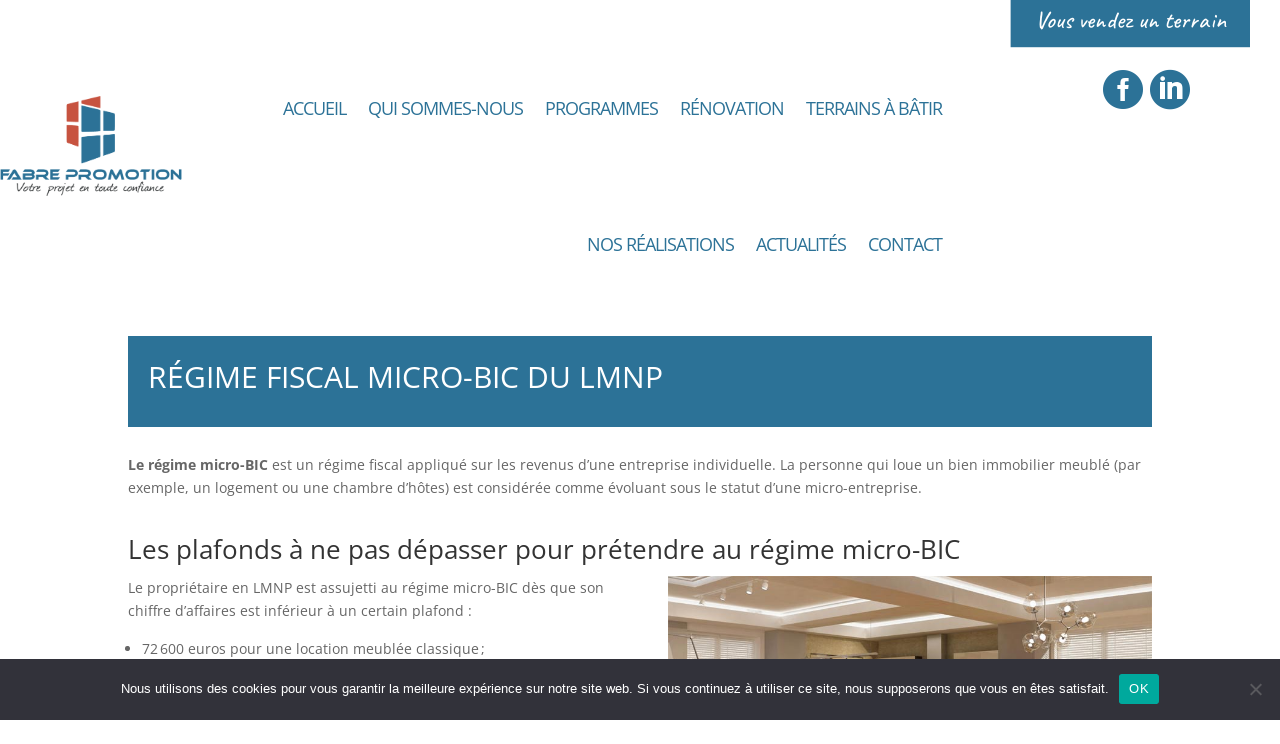

--- FILE ---
content_type: text/css; charset: UTF-8;charset=UTF-8
request_url: https://www.fabre-promotion.com/wp-admin/admin-ajax.php?action=easy-facebook-likebox-customizer-style&ver=6.7.2
body_size: 12981
content:

.efbl_feed_wraper.efbl_skin_325 .efbl-grid-skin .efbl-row.e-outer {
	grid-template-columns: repeat(auto-fill, minmax(33.33%, 1fr));
}

		
.efbl_feed_wraper.efbl_skin_325 .efbl_feeds_holder.efbl_feeds_carousel .owl-nav {
	display: flex;
}

.efbl_feed_wraper.efbl_skin_325 .efbl_feeds_holder.efbl_feeds_carousel .owl-dots {
	display: block;
}

		
		
		
		
		
.efbl_feed_wraper.efbl_skin_325 .efbl_header .efbl_header_inner_wrap .efbl_header_content .efbl_header_meta .efbl_header_title {
		}

.efbl_feed_wraper.efbl_skin_325 .efbl_header .efbl_header_inner_wrap .efbl_header_img img {
	border-radius: 0;
}

.efbl_feed_wraper.efbl_skin_325 .efbl_header .efbl_header_inner_wrap .efbl_header_content .efbl_header_meta .efbl_cat,
.efbl_feed_wraper.efbl_skin_325 .efbl_header .efbl_header_inner_wrap .efbl_header_content .efbl_header_meta .efbl_followers {
		}

.efbl_feed_wraper.efbl_skin_325 .efbl_header .efbl_header_inner_wrap .efbl_header_content .efbl_bio {
		}

		
		.efbl_feed_popup_container .efbl-post-detail.efbl-popup-skin-325 .efbl-d-columns-wrapper {
		}

.efbl_feed_popup_container .efbl-post-detail.efbl-popup-skin-325 .efbl-d-columns-wrapper, .efbl_feed_popup_container .efbl-post-detail.efbl-popup-skin-325 .efbl-d-columns-wrapper .efbl-caption .efbl-feed-description, .efbl_feed_popup_container .efbl-post-detail.efbl-popup-skin-325 a, .efbl_feed_popup_container .efbl-post-detail.efbl-popup-skin-325 span {
	
		
}

.efbl_feed_popup_container .efbl-post-detail.efbl-popup-skin-325 .efbl-d-columns-wrapper .efbl-post-header {

					display: flex;

			
}

.efbl_feed_popup_container .efbl-post-detail.efbl-popup-skin-325 .efbl-d-columns-wrapper .efbl-post-header .efbl-profile-image {

					display: block;

			
}

.efbl_feed_popup_container .efbl-post-detail.efbl-popup-skin-325 .efbl-d-columns-wrapper .efbl-post-header h2 {

		
}

.efbl_feed_popup_container .efbl-post-detail.efbl-popup-skin-325 .efbl-d-columns-wrapper .efbl-post-header span {

		
}

.efbl_feed_popup_container .efbl-post-detail.efbl-popup-skin-325 .efbl-feed-description, .efbl_feed_popup_container .efbl-post-detail.efbl-popup-skin-325 .efbl_link_text {

					display: block;

			
}

.efbl_feed_popup_container .efbl-post-detail.efbl-popup-skin-325 .efbl-d-columns-wrapper .efbl-reactions-box {

					display: flex;

							
}

.efbl_feed_popup_container .efbl-post-detail.efbl-popup-skin-325 .efbl-d-columns-wrapper .efbl-reactions-box .efbl-reactions span {

		
}


.efbl_feed_popup_container .efbl-post-detail.efbl-popup-skin-325 .efbl-d-columns-wrapper .efbl-reactions-box .efbl-reactions .efbl_popup_likes_main {

					display: flex;

			
}

.efbl_feed_popup_container .efbl-post-detail.efbl-popup-skin-325 .efbl-d-columns-wrapper .efbl-reactions-box .efbl-reactions .efbl-popup-comments-icon-wrapper {

					display: flex;

			
}

.efbl_feed_popup_container .efbl-post-detail.efbl-popup-skin-325 .efbl-commnets, .efbl_feed_popup_container .efbl-post-detail.efbl-popup-skin-325 .efbl-comments-list {

					display: block;

			
}

.efbl_feed_popup_container .efbl-post-detail.efbl-popup-skin-325 .efbl-action-btn {

					display: block;

			
}

.efbl_feed_popup_container .efbl-post-detail.efbl-popup-skin-325 .efbl-d-columns-wrapper .efbl-comments-list .efbl-comment-wrap {

		
}
		
.efbl_feed_wraper.efbl_skin_326 .efbl-grid-skin .efbl-row.e-outer {
	grid-template-columns: repeat(auto-fill, minmax(33.33%, 1fr));
}

		
.efbl_feed_wraper.efbl_skin_326 .efbl_feeds_holder.efbl_feeds_carousel .owl-nav {
	display: flex;
}

.efbl_feed_wraper.efbl_skin_326 .efbl_feeds_holder.efbl_feeds_carousel .owl-dots {
	display: block;
}

		
		
		
		
		
.efbl_feed_wraper.efbl_skin_326 .efbl_header .efbl_header_inner_wrap .efbl_header_content .efbl_header_meta .efbl_header_title {
		}

.efbl_feed_wraper.efbl_skin_326 .efbl_header .efbl_header_inner_wrap .efbl_header_img img {
	border-radius: 0;
}

.efbl_feed_wraper.efbl_skin_326 .efbl_header .efbl_header_inner_wrap .efbl_header_content .efbl_header_meta .efbl_cat,
.efbl_feed_wraper.efbl_skin_326 .efbl_header .efbl_header_inner_wrap .efbl_header_content .efbl_header_meta .efbl_followers {
		}

.efbl_feed_wraper.efbl_skin_326 .efbl_header .efbl_header_inner_wrap .efbl_header_content .efbl_bio {
		}

		
		.efbl_feed_popup_container .efbl-post-detail.efbl-popup-skin-326 .efbl-d-columns-wrapper {
		}

.efbl_feed_popup_container .efbl-post-detail.efbl-popup-skin-326 .efbl-d-columns-wrapper, .efbl_feed_popup_container .efbl-post-detail.efbl-popup-skin-326 .efbl-d-columns-wrapper .efbl-caption .efbl-feed-description, .efbl_feed_popup_container .efbl-post-detail.efbl-popup-skin-326 a, .efbl_feed_popup_container .efbl-post-detail.efbl-popup-skin-326 span {
	
		
}

.efbl_feed_popup_container .efbl-post-detail.efbl-popup-skin-326 .efbl-d-columns-wrapper .efbl-post-header {

					display: flex;

			
}

.efbl_feed_popup_container .efbl-post-detail.efbl-popup-skin-326 .efbl-d-columns-wrapper .efbl-post-header .efbl-profile-image {

					display: block;

			
}

.efbl_feed_popup_container .efbl-post-detail.efbl-popup-skin-326 .efbl-d-columns-wrapper .efbl-post-header h2 {

		
}

.efbl_feed_popup_container .efbl-post-detail.efbl-popup-skin-326 .efbl-d-columns-wrapper .efbl-post-header span {

		
}

.efbl_feed_popup_container .efbl-post-detail.efbl-popup-skin-326 .efbl-feed-description, .efbl_feed_popup_container .efbl-post-detail.efbl-popup-skin-326 .efbl_link_text {

					display: block;

			
}

.efbl_feed_popup_container .efbl-post-detail.efbl-popup-skin-326 .efbl-d-columns-wrapper .efbl-reactions-box {

					display: flex;

							
}

.efbl_feed_popup_container .efbl-post-detail.efbl-popup-skin-326 .efbl-d-columns-wrapper .efbl-reactions-box .efbl-reactions span {

		
}


.efbl_feed_popup_container .efbl-post-detail.efbl-popup-skin-326 .efbl-d-columns-wrapper .efbl-reactions-box .efbl-reactions .efbl_popup_likes_main {

					display: flex;

			
}

.efbl_feed_popup_container .efbl-post-detail.efbl-popup-skin-326 .efbl-d-columns-wrapper .efbl-reactions-box .efbl-reactions .efbl-popup-comments-icon-wrapper {

					display: flex;

			
}

.efbl_feed_popup_container .efbl-post-detail.efbl-popup-skin-326 .efbl-commnets, .efbl_feed_popup_container .efbl-post-detail.efbl-popup-skin-326 .efbl-comments-list {

					display: block;

			
}

.efbl_feed_popup_container .efbl-post-detail.efbl-popup-skin-326 .efbl-action-btn {

					display: block;

			
}

.efbl_feed_popup_container .efbl-post-detail.efbl-popup-skin-326 .efbl-d-columns-wrapper .efbl-comments-list .efbl-comment-wrap {

		
}
		
.efbl_feed_wraper.efbl_skin_327 .efbl-grid-skin .efbl-row.e-outer {
	grid-template-columns: repeat(auto-fill, minmax(33.33%, 1fr));
}

		
.efbl_feed_wraper.efbl_skin_327 .efbl_feeds_holder.efbl_feeds_carousel .owl-nav {
	display: flex;
}

.efbl_feed_wraper.efbl_skin_327 .efbl_feeds_holder.efbl_feeds_carousel .owl-dots {
	display: block;
}

		
		
		
		
		
.efbl_feed_wraper.efbl_skin_327 .efbl_header .efbl_header_inner_wrap .efbl_header_content .efbl_header_meta .efbl_header_title {
		}

.efbl_feed_wraper.efbl_skin_327 .efbl_header .efbl_header_inner_wrap .efbl_header_img img {
	border-radius: 0;
}

.efbl_feed_wraper.efbl_skin_327 .efbl_header .efbl_header_inner_wrap .efbl_header_content .efbl_header_meta .efbl_cat,
.efbl_feed_wraper.efbl_skin_327 .efbl_header .efbl_header_inner_wrap .efbl_header_content .efbl_header_meta .efbl_followers {
		}

.efbl_feed_wraper.efbl_skin_327 .efbl_header .efbl_header_inner_wrap .efbl_header_content .efbl_bio {
		}

		
		.efbl_feed_popup_container .efbl-post-detail.efbl-popup-skin-327 .efbl-d-columns-wrapper {
		}

.efbl_feed_popup_container .efbl-post-detail.efbl-popup-skin-327 .efbl-d-columns-wrapper, .efbl_feed_popup_container .efbl-post-detail.efbl-popup-skin-327 .efbl-d-columns-wrapper .efbl-caption .efbl-feed-description, .efbl_feed_popup_container .efbl-post-detail.efbl-popup-skin-327 a, .efbl_feed_popup_container .efbl-post-detail.efbl-popup-skin-327 span {
	
		
}

.efbl_feed_popup_container .efbl-post-detail.efbl-popup-skin-327 .efbl-d-columns-wrapper .efbl-post-header {

					display: flex;

			
}

.efbl_feed_popup_container .efbl-post-detail.efbl-popup-skin-327 .efbl-d-columns-wrapper .efbl-post-header .efbl-profile-image {

					display: block;

			
}

.efbl_feed_popup_container .efbl-post-detail.efbl-popup-skin-327 .efbl-d-columns-wrapper .efbl-post-header h2 {

		
}

.efbl_feed_popup_container .efbl-post-detail.efbl-popup-skin-327 .efbl-d-columns-wrapper .efbl-post-header span {

		
}

.efbl_feed_popup_container .efbl-post-detail.efbl-popup-skin-327 .efbl-feed-description, .efbl_feed_popup_container .efbl-post-detail.efbl-popup-skin-327 .efbl_link_text {

					display: block;

			
}

.efbl_feed_popup_container .efbl-post-detail.efbl-popup-skin-327 .efbl-d-columns-wrapper .efbl-reactions-box {

					display: flex;

							
}

.efbl_feed_popup_container .efbl-post-detail.efbl-popup-skin-327 .efbl-d-columns-wrapper .efbl-reactions-box .efbl-reactions span {

		
}


.efbl_feed_popup_container .efbl-post-detail.efbl-popup-skin-327 .efbl-d-columns-wrapper .efbl-reactions-box .efbl-reactions .efbl_popup_likes_main {

					display: flex;

			
}

.efbl_feed_popup_container .efbl-post-detail.efbl-popup-skin-327 .efbl-d-columns-wrapper .efbl-reactions-box .efbl-reactions .efbl-popup-comments-icon-wrapper {

					display: flex;

			
}

.efbl_feed_popup_container .efbl-post-detail.efbl-popup-skin-327 .efbl-commnets, .efbl_feed_popup_container .efbl-post-detail.efbl-popup-skin-327 .efbl-comments-list {

					display: block;

			
}

.efbl_feed_popup_container .efbl-post-detail.efbl-popup-skin-327 .efbl-action-btn {

					display: block;

			
}

.efbl_feed_popup_container .efbl-post-detail.efbl-popup-skin-327 .efbl-d-columns-wrapper .efbl-comments-list .efbl-comment-wrap {

		
}
		
.efbl_feed_wraper.efbl_skin_593 .efbl-grid-skin .efbl-row.e-outer {
	grid-template-columns: repeat(auto-fill, minmax(33.33%, 1fr));
}

		
.efbl_feed_wraper.efbl_skin_593 .efbl_feeds_holder.efbl_feeds_carousel .owl-nav {
	display: flex;
}

.efbl_feed_wraper.efbl_skin_593 .efbl_feeds_holder.efbl_feeds_carousel .owl-dots {
	display: block;
}

		
		
		
		
		
.efbl_feed_wraper.efbl_skin_593 .efbl_header .efbl_header_inner_wrap .efbl_header_content .efbl_header_meta .efbl_header_title {
		}

.efbl_feed_wraper.efbl_skin_593 .efbl_header .efbl_header_inner_wrap .efbl_header_img img {
	border-radius: 0;
}

.efbl_feed_wraper.efbl_skin_593 .efbl_header .efbl_header_inner_wrap .efbl_header_content .efbl_header_meta .efbl_cat,
.efbl_feed_wraper.efbl_skin_593 .efbl_header .efbl_header_inner_wrap .efbl_header_content .efbl_header_meta .efbl_followers {
		}

.efbl_feed_wraper.efbl_skin_593 .efbl_header .efbl_header_inner_wrap .efbl_header_content .efbl_bio {
		}

		
		.efbl_feed_popup_container .efbl-post-detail.efbl-popup-skin-593 .efbl-d-columns-wrapper {
		}

.efbl_feed_popup_container .efbl-post-detail.efbl-popup-skin-593 .efbl-d-columns-wrapper, .efbl_feed_popup_container .efbl-post-detail.efbl-popup-skin-593 .efbl-d-columns-wrapper .efbl-caption .efbl-feed-description, .efbl_feed_popup_container .efbl-post-detail.efbl-popup-skin-593 a, .efbl_feed_popup_container .efbl-post-detail.efbl-popup-skin-593 span {
	
		
}

.efbl_feed_popup_container .efbl-post-detail.efbl-popup-skin-593 .efbl-d-columns-wrapper .efbl-post-header {

					display: flex;

			
}

.efbl_feed_popup_container .efbl-post-detail.efbl-popup-skin-593 .efbl-d-columns-wrapper .efbl-post-header .efbl-profile-image {

					display: block;

			
}

.efbl_feed_popup_container .efbl-post-detail.efbl-popup-skin-593 .efbl-d-columns-wrapper .efbl-post-header h2 {

		
}

.efbl_feed_popup_container .efbl-post-detail.efbl-popup-skin-593 .efbl-d-columns-wrapper .efbl-post-header span {

		
}

.efbl_feed_popup_container .efbl-post-detail.efbl-popup-skin-593 .efbl-feed-description, .efbl_feed_popup_container .efbl-post-detail.efbl-popup-skin-593 .efbl_link_text {

					display: block;

			
}

.efbl_feed_popup_container .efbl-post-detail.efbl-popup-skin-593 .efbl-d-columns-wrapper .efbl-reactions-box {

					display: flex;

							
}

.efbl_feed_popup_container .efbl-post-detail.efbl-popup-skin-593 .efbl-d-columns-wrapper .efbl-reactions-box .efbl-reactions span {

		
}


.efbl_feed_popup_container .efbl-post-detail.efbl-popup-skin-593 .efbl-d-columns-wrapper .efbl-reactions-box .efbl-reactions .efbl_popup_likes_main {

					display: flex;

			
}

.efbl_feed_popup_container .efbl-post-detail.efbl-popup-skin-593 .efbl-d-columns-wrapper .efbl-reactions-box .efbl-reactions .efbl-popup-comments-icon-wrapper {

					display: flex;

			
}

.efbl_feed_popup_container .efbl-post-detail.efbl-popup-skin-593 .efbl-commnets, .efbl_feed_popup_container .efbl-post-detail.efbl-popup-skin-593 .efbl-comments-list {

					display: block;

			
}

.efbl_feed_popup_container .efbl-post-detail.efbl-popup-skin-593 .efbl-action-btn {

					display: block;

			
}

.efbl_feed_popup_container .efbl-post-detail.efbl-popup-skin-593 .efbl-d-columns-wrapper .efbl-comments-list .efbl-comment-wrap {

		
}
		

--- FILE ---
content_type: text/css
request_url: https://www.fabre-promotion.com/wp-content/et-cache/167/et-core-unified-tb-12-tb-57-deferred-167.min.css?ver=1769517984
body_size: 588
content:
.et_pb_row_0{background-color:#2C7297}.et_pb_text_0 h1{text-transform:uppercase;color:#FFFFFF!important}.et_pb_text_0{margin-left:20px!important}.et_pb_row_1.et_pb_row{padding-bottom:0px!important;margin-right:auto!important;margin-bottom:-5px!important;margin-left:auto!important;padding-bottom:0px}.et_pb_text_1{margin-bottom:-4px!important}.et_pb_row_2.et_pb_row{padding-top:13px!important;padding-bottom:0px!important;padding-top:13px;padding-bottom:0px}.et_pb_image_0{text-align:left;margin-left:0}@media only screen and (max-width:980px){.et_pb_image_0 .et_pb_image_wrap img{width:auto}}@media only screen and (max-width:767px){.et_pb_image_0 .et_pb_image_wrap img{width:auto}}